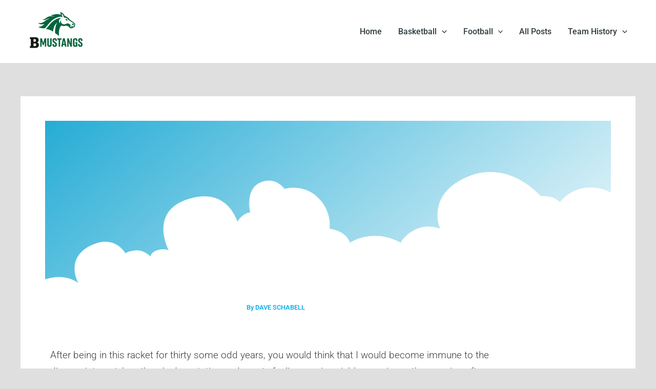

--- FILE ---
content_type: text/css
request_url: https://bmustangs.com/wp-content/uploads/elementor/css/post-19508.css?ver=1769031128
body_size: 514
content:
.elementor-19508 .elementor-element.elementor-element-79d5d86c:not(.elementor-motion-effects-element-type-background), .elementor-19508 .elementor-element.elementor-element-79d5d86c > .elementor-motion-effects-container > .elementor-motion-effects-layer{background-color:transparent;background-image:linear-gradient(140deg, #26ACD5 0%, #ffffff 100%);}.elementor-19508 .elementor-element.elementor-element-79d5d86c > .elementor-container{max-width:803px;}.elementor-19508 .elementor-element.elementor-element-79d5d86c > .elementor-background-overlay{opacity:0.39;transition:background 0.3s, border-radius 0.3s, opacity 0.3s;}.elementor-19508 .elementor-element.elementor-element-79d5d86c{transition:background 0.3s, border 0.3s, border-radius 0.3s, box-shadow 0.3s;padding:120px 0px 280px 0px;}.elementor-19508 .elementor-element.elementor-element-79d5d86c > .elementor-shape-bottom svg{height:314px;transform:translateX(-50%) rotateY(180deg);}.elementor-19508 .elementor-element.elementor-element-6018c2a8 > .elementor-container{max-width:900px;}.elementor-19508 .elementor-element.elementor-element-6018c2a8{margin-top:-100px;margin-bottom:0px;}.elementor-19508 .elementor-element.elementor-element-170a6042 img{max-width:11%;border-style:solid;border-width:2px 2px 2px 2px;border-color:#ffffff;border-radius:100% 100% 100% 100%;box-shadow:0px 0px 38px 0px rgba(0,0,0,0.19);}.elementor-19508 .elementor-element.elementor-element-192e9fd2{text-align:center;}.elementor-19508 .elementor-element.elementor-element-192e9fd2 .elementor-heading-title{font-family:"Roboto", Sans-serif;font-size:13px;font-weight:500;color:#00aced;}.elementor-19508 .elementor-element.elementor-element-449a55b3{--spacer-size:30px;}.elementor-19508 .elementor-element.elementor-element-133bd968{font-family:"Roboto", Sans-serif;font-size:19px;font-weight:300;line-height:1.7em;color:#3d3d3d;}@media(max-width:1024px){.elementor-19508 .elementor-element.elementor-element-79d5d86c > .elementor-shape-bottom svg{height:198px;}.elementor-19508 .elementor-element.elementor-element-79d5d86c{padding:75px 50px 200px 50px;}}@media(max-width:767px){.elementor-19508 .elementor-element.elementor-element-79d5d86c > .elementor-shape-bottom svg{height:170px;}.elementor-19508 .elementor-element.elementor-element-79d5d86c{padding:65px 25px 175px 25px;}.elementor-19508 .elementor-element.elementor-element-6018c2a8{padding:25px 25px 25px 25px;}.elementor-19508 .elementor-element.elementor-element-449a55b3{--spacer-size:10px;}.elementor-19508 .elementor-element.elementor-element-133bd968{font-size:17px;}}